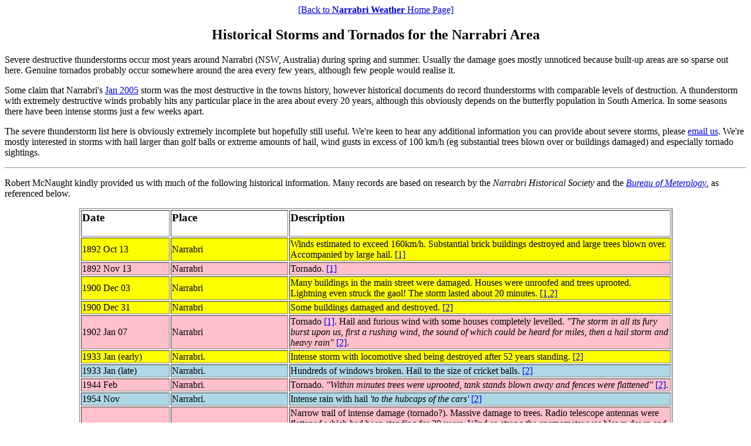

--- FILE ---
content_type: text/html
request_url: https://narrabriweather.net/events/history.html
body_size: 2555
content:
<!DOCTYPE HTML PUBLIC "-//W3C//DTD HTML 4.01 Transitional//EN">
<HTML>
<HEAD>
<META http-equiv="Content-Type" content="text/html; charset=iso-8859-1">
<META NAME="keywords" CONTENT="Narrabri NSW Australia severe thunderstorm microburst tornado historical">
<TITLE>Storms/Tornados around Narrabri, NSW, Australia</TITLE>
<LINK REL="SHORTCUT ICON" HREF="/favicon.ico">
</HEAD>

<BODY>

<CENTER>

<a href="/">[Back to <b>Narrabri Weather</b> Home Page]</a>

<h2>Historical Storms and Tornados for the Narrabri Area</h2>

</CENTER>

<P>Severe destructive thunderstorms occur most years around Narrabri (NSW, Australia) during spring and summer. Usually the
damage goes mostly unnoticed because built-up areas are so sparse out here. Genuine tornados probably occur somewhere around
the area every few years, although few people would realise it.

<P>Some claim that Narrabri's <a href="20Jan2005.html">Jan 2005</a> storm was the most destructive in the towns history,
however historical documents do record thunderstorms with comparable levels of destruction. A thunderstorm with extremely
destructive winds probably hits any particular place in the area about every 20 years, although this obviously depends on
the butterfly population in South America. In some seasons there have been intense storms just a few weeks apart.


<P>The severe thunderstorm list here is obviously extremely incomplete but hopefully still useful. We're keen to hear any
additional information you can provide about severe storms, please <a href="mailto:david@narrabriweather.net?subject=Thunderstorm Info">email us</a>. We're mostly interested in storms with hail larger than golf balls or extreme amounts of hail, wind
gusts in excess of 100 km/h (eg substantial trees blown over or buildings damaged) and especially tornado sightings.

<hr>

<P>Robert McNaught kindly provided us with much of the following historical information. Many records are based on research
by the <i>Narrabri Historical Society</i> and the <a href="http://www.bom.gov.au"><i>Bureau of Meterology</i></a>, as
referenced below.

<P>

<center>
<table width=80% border=1>
<tr><td width="15%"><h3>Date</h3></td><td width="20%"><h3>Place</h3></td><td width="65%"><h3>Description</h3></td>

<tr bgcolor="yellow"><td>1892 Oct 13 </td><td> Narrabri </td><td>Winds estimated to exceed 160km/h. Substantial brick buildings destroyed and
large trees blown over. Accompanied by large hail. <a href="history.html#bom">[1]</a> </td>

<tr bgcolor="pink"><td>1892 Nov 13 </td><td> Narrabri </td><td>Tornado. <a href="history.html#bom">[1]</a></td>

<tr bgcolor="yellow"><td>1900 Dec 03 </td><td> Narrabri </td><td> Many buildings in the main street were damaged. Houses were unroofed and
trees uprooted. Lightning even struck the gaol! The storm lasted about 20 minutes. <a href="history.html#bom">[1</a>,<a
href="history.html#nwy">2]</a></td>

<tr bgcolor="yellow"><td>1900 Dec 31 </td><td> Narrabri </td><td> Some buildings damaged and destroyed. <a href="history.html#nwy">[2]</a> </td>

<tr bgcolor="pink"><td>1902 Jan 07 </td><td> Narrabri </td><td> Tornado <a href="history.html#bom">[1]</a>. Hail and furious wind with some
houses completely levelled. <i>"The storm in all its fury burst upon us, first a rushing wind, the sound of which could be
heard for miles, then a hail storm and heavy rain"</i> <a href="history.html#nwy">[2]</a>. </td>

<tr bgcolor="yellow"><td>1933 Jan (early)</td><td> Narrabri. </td><td> Intense storm with locomotive shed being destroyed after 52 years
standing. <a href="history.html#nwy">[2]</td>

<tr bgcolor="lightblue"><td>1933 Jan (late)</td><td> Narrabri. </td><td> Hundreds of windows broken. Hail to the size of cricket balls. <a
href="history.html#nwy">[2]</a>
</td>

<tr bgcolor="pink"><td>1944 Feb </td><td> Narrabri. </td><td> Tornado. <i>"Within minutes trees were uprooted, tank stands blown away and
fences were flattened"</i> <a href="history.html#nwy">[2]</a>. </td>

<tr bgcolor="lightblue"><td>1954 Nov</td><td> Narrabri. </td><td> Intense rain with hail <i>'to the hubcaps of the cars'</i> <a href="history.html#nwy">[2]</a>
</td>

<tr bgcolor="pink"><td>1990 Jan </td><td> Culgoora </td><td> Narrow trail of intense damage (tornado?). Massive damage to
trees. Radio telescope antennas were flattened which had been standing for 30 years. Wind so strong the anemometer was blown down and finished up in a nearby paddock. Information contributed by staff at the
<a href="http://www.narrabri.atnf.csiro.au/">Australia Telescope Compact Array</a>. </td>

<tr bgcolor="lightblue"><td>1994 </td><td> Kaputar Rd/Eulah Ck </td><td> Very
heavy hail, to the size of cricket balls. Flash flooding as the hail melted
rapidly. Some photos by Marion Hodgson <a
href="http://narrabriweather.net/events/1993-KR-3.jpg">here</a>, <a
href="http://narrabriweather.net/events/1993-KR-1.jpg">here</a> and <a
href="http://narrabriweather.net/events/1993-KR-2.jpg">here</a>. Greg Nash
mailed us these comments: <i>"It was a very odd-looking cloud,  (vertical,
whispy, greenish colour) but actually not that big.  We had  10+cm of hail, much
of it golfball size.  The odd hailstone was bigger  than a cricket ball, and
shaped like a large tomato. The hailstones tore some of the window screens, and
shredded the buckets  I put on the vege garden hoping to protect the
plants."</i> </td>

<tr bgcolor="yellow"><td>2005 Jan 20 </td><td> Narrabri </td><td> Winds in excess of 150km/h with extensive damage to buildings and trees
throughout town. We have a page dedicated specifically to this storm <a href="20Jan2005.html">here</a>. </td>


</table>
</center>

<P><b>References:</b><br>

[1] <a name="bom" href="http://www.bom.gov.au"><i>Bureau of Meterology</i></a>

<br>[2] <a name="nwy"><i>"Narrabri: A Century Remembered 1901-2001" Edited by Robyn Dampney Compiled by John Brooks and The
History of Narrabri, 1901-2001 Book Committee.</i></a>



</BODY>
